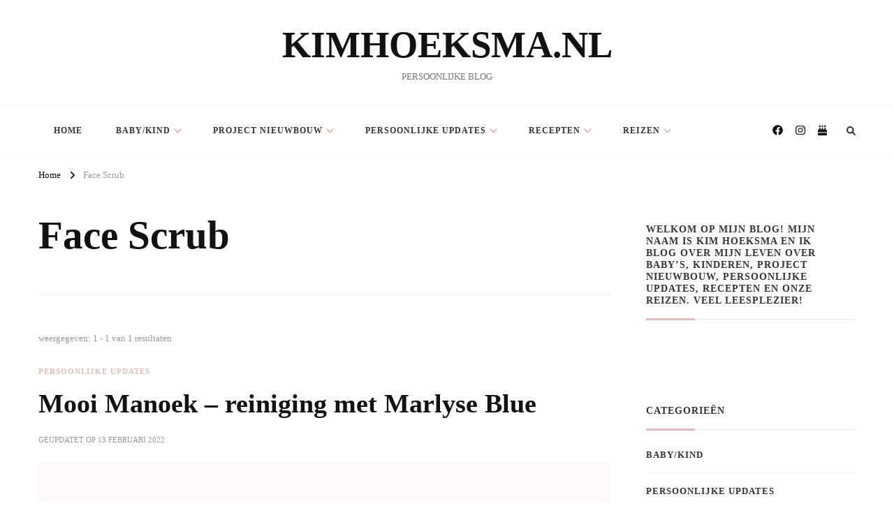

--- FILE ---
content_type: text/html; charset=UTF-8
request_url: https://kimhoeksma.nl/tag/face-scrub/
body_size: 53037
content:
    <!DOCTYPE html>
    <html lang="nl-NL">
    <head itemscope itemtype="http://schema.org/WebSite">
	    <meta charset="UTF-8">
    <meta name="viewport" content="width=device-width, initial-scale=1">
    <link rel="profile" href="http://gmpg.org/xfn/11">
    <title>Face Scrub &#8211; KIMHOEKSMA.NL</title>
<meta name='robots' content='max-image-preview:large' />
<link rel='dns-prefetch' href='//stats.wp.com' />
<link rel='dns-prefetch' href='//fonts.googleapis.com' />
<link rel="alternate" type="application/rss+xml" title="KIMHOEKSMA.NL &raquo; feed" href="https://kimhoeksma.nl/feed/" />
<link rel="alternate" type="application/rss+xml" title="KIMHOEKSMA.NL &raquo; reactiesfeed" href="https://kimhoeksma.nl/comments/feed/" />
<link rel="alternate" type="application/rss+xml" title="KIMHOEKSMA.NL &raquo; Face Scrub tagfeed" href="https://kimhoeksma.nl/tag/face-scrub/feed/" />
<script type="text/javascript">
/* <![CDATA[ */
window._wpemojiSettings = {"baseUrl":"https:\/\/s.w.org\/images\/core\/emoji\/15.0.3\/72x72\/","ext":".png","svgUrl":"https:\/\/s.w.org\/images\/core\/emoji\/15.0.3\/svg\/","svgExt":".svg","source":{"concatemoji":"https:\/\/kimhoeksma.nl\/wp-includes\/js\/wp-emoji-release.min.js?ver=6.5.2"}};
/*! This file is auto-generated */
!function(i,n){var o,s,e;function c(e){try{var t={supportTests:e,timestamp:(new Date).valueOf()};sessionStorage.setItem(o,JSON.stringify(t))}catch(e){}}function p(e,t,n){e.clearRect(0,0,e.canvas.width,e.canvas.height),e.fillText(t,0,0);var t=new Uint32Array(e.getImageData(0,0,e.canvas.width,e.canvas.height).data),r=(e.clearRect(0,0,e.canvas.width,e.canvas.height),e.fillText(n,0,0),new Uint32Array(e.getImageData(0,0,e.canvas.width,e.canvas.height).data));return t.every(function(e,t){return e===r[t]})}function u(e,t,n){switch(t){case"flag":return n(e,"\ud83c\udff3\ufe0f\u200d\u26a7\ufe0f","\ud83c\udff3\ufe0f\u200b\u26a7\ufe0f")?!1:!n(e,"\ud83c\uddfa\ud83c\uddf3","\ud83c\uddfa\u200b\ud83c\uddf3")&&!n(e,"\ud83c\udff4\udb40\udc67\udb40\udc62\udb40\udc65\udb40\udc6e\udb40\udc67\udb40\udc7f","\ud83c\udff4\u200b\udb40\udc67\u200b\udb40\udc62\u200b\udb40\udc65\u200b\udb40\udc6e\u200b\udb40\udc67\u200b\udb40\udc7f");case"emoji":return!n(e,"\ud83d\udc26\u200d\u2b1b","\ud83d\udc26\u200b\u2b1b")}return!1}function f(e,t,n){var r="undefined"!=typeof WorkerGlobalScope&&self instanceof WorkerGlobalScope?new OffscreenCanvas(300,150):i.createElement("canvas"),a=r.getContext("2d",{willReadFrequently:!0}),o=(a.textBaseline="top",a.font="600 32px Arial",{});return e.forEach(function(e){o[e]=t(a,e,n)}),o}function t(e){var t=i.createElement("script");t.src=e,t.defer=!0,i.head.appendChild(t)}"undefined"!=typeof Promise&&(o="wpEmojiSettingsSupports",s=["flag","emoji"],n.supports={everything:!0,everythingExceptFlag:!0},e=new Promise(function(e){i.addEventListener("DOMContentLoaded",e,{once:!0})}),new Promise(function(t){var n=function(){try{var e=JSON.parse(sessionStorage.getItem(o));if("object"==typeof e&&"number"==typeof e.timestamp&&(new Date).valueOf()<e.timestamp+604800&&"object"==typeof e.supportTests)return e.supportTests}catch(e){}return null}();if(!n){if("undefined"!=typeof Worker&&"undefined"!=typeof OffscreenCanvas&&"undefined"!=typeof URL&&URL.createObjectURL&&"undefined"!=typeof Blob)try{var e="postMessage("+f.toString()+"("+[JSON.stringify(s),u.toString(),p.toString()].join(",")+"));",r=new Blob([e],{type:"text/javascript"}),a=new Worker(URL.createObjectURL(r),{name:"wpTestEmojiSupports"});return void(a.onmessage=function(e){c(n=e.data),a.terminate(),t(n)})}catch(e){}c(n=f(s,u,p))}t(n)}).then(function(e){for(var t in e)n.supports[t]=e[t],n.supports.everything=n.supports.everything&&n.supports[t],"flag"!==t&&(n.supports.everythingExceptFlag=n.supports.everythingExceptFlag&&n.supports[t]);n.supports.everythingExceptFlag=n.supports.everythingExceptFlag&&!n.supports.flag,n.DOMReady=!1,n.readyCallback=function(){n.DOMReady=!0}}).then(function(){return e}).then(function(){var e;n.supports.everything||(n.readyCallback(),(e=n.source||{}).concatemoji?t(e.concatemoji):e.wpemoji&&e.twemoji&&(t(e.twemoji),t(e.wpemoji)))}))}((window,document),window._wpemojiSettings);
/* ]]> */
</script>
<link rel='stylesheet' id='sbi_styles-css' href='https://kimhoeksma.nl/wp-content/plugins/instagram-feed/css/sbi-styles.min.css?ver=6.10.0' type='text/css' media='all' />
<style id='wp-emoji-styles-inline-css' type='text/css'>

	img.wp-smiley, img.emoji {
		display: inline !important;
		border: none !important;
		box-shadow: none !important;
		height: 1em !important;
		width: 1em !important;
		margin: 0 0.07em !important;
		vertical-align: -0.1em !important;
		background: none !important;
		padding: 0 !important;
	}
</style>
<link rel='stylesheet' id='wp-block-library-css' href='https://kimhoeksma.nl/wp-includes/css/dist/block-library/style.min.css?ver=6.5.2' type='text/css' media='all' />
<style id='wp-block-library-theme-inline-css' type='text/css'>
.wp-block-audio figcaption{color:#555;font-size:13px;text-align:center}.is-dark-theme .wp-block-audio figcaption{color:#ffffffa6}.wp-block-audio{margin:0 0 1em}.wp-block-code{border:1px solid #ccc;border-radius:4px;font-family:Menlo,Consolas,monaco,monospace;padding:.8em 1em}.wp-block-embed figcaption{color:#555;font-size:13px;text-align:center}.is-dark-theme .wp-block-embed figcaption{color:#ffffffa6}.wp-block-embed{margin:0 0 1em}.blocks-gallery-caption{color:#555;font-size:13px;text-align:center}.is-dark-theme .blocks-gallery-caption{color:#ffffffa6}.wp-block-image figcaption{color:#555;font-size:13px;text-align:center}.is-dark-theme .wp-block-image figcaption{color:#ffffffa6}.wp-block-image{margin:0 0 1em}.wp-block-pullquote{border-bottom:4px solid;border-top:4px solid;color:currentColor;margin-bottom:1.75em}.wp-block-pullquote cite,.wp-block-pullquote footer,.wp-block-pullquote__citation{color:currentColor;font-size:.8125em;font-style:normal;text-transform:uppercase}.wp-block-quote{border-left:.25em solid;margin:0 0 1.75em;padding-left:1em}.wp-block-quote cite,.wp-block-quote footer{color:currentColor;font-size:.8125em;font-style:normal;position:relative}.wp-block-quote.has-text-align-right{border-left:none;border-right:.25em solid;padding-left:0;padding-right:1em}.wp-block-quote.has-text-align-center{border:none;padding-left:0}.wp-block-quote.is-large,.wp-block-quote.is-style-large,.wp-block-quote.is-style-plain{border:none}.wp-block-search .wp-block-search__label{font-weight:700}.wp-block-search__button{border:1px solid #ccc;padding:.375em .625em}:where(.wp-block-group.has-background){padding:1.25em 2.375em}.wp-block-separator.has-css-opacity{opacity:.4}.wp-block-separator{border:none;border-bottom:2px solid;margin-left:auto;margin-right:auto}.wp-block-separator.has-alpha-channel-opacity{opacity:1}.wp-block-separator:not(.is-style-wide):not(.is-style-dots){width:100px}.wp-block-separator.has-background:not(.is-style-dots){border-bottom:none;height:1px}.wp-block-separator.has-background:not(.is-style-wide):not(.is-style-dots){height:2px}.wp-block-table{margin:0 0 1em}.wp-block-table td,.wp-block-table th{word-break:normal}.wp-block-table figcaption{color:#555;font-size:13px;text-align:center}.is-dark-theme .wp-block-table figcaption{color:#ffffffa6}.wp-block-video figcaption{color:#555;font-size:13px;text-align:center}.is-dark-theme .wp-block-video figcaption{color:#ffffffa6}.wp-block-video{margin:0 0 1em}.wp-block-template-part.has-background{margin-bottom:0;margin-top:0;padding:1.25em 2.375em}
</style>
<link rel='stylesheet' id='mediaelement-css' href='https://kimhoeksma.nl/wp-includes/js/mediaelement/mediaelementplayer-legacy.min.css?ver=4.2.17' type='text/css' media='all' />
<link rel='stylesheet' id='wp-mediaelement-css' href='https://kimhoeksma.nl/wp-includes/js/mediaelement/wp-mediaelement.min.css?ver=6.5.2' type='text/css' media='all' />
<style id='jetpack-sharing-buttons-style-inline-css' type='text/css'>
.jetpack-sharing-buttons__services-list{display:flex;flex-direction:row;flex-wrap:wrap;gap:0;list-style-type:none;margin:5px;padding:0}.jetpack-sharing-buttons__services-list.has-small-icon-size{font-size:12px}.jetpack-sharing-buttons__services-list.has-normal-icon-size{font-size:16px}.jetpack-sharing-buttons__services-list.has-large-icon-size{font-size:24px}.jetpack-sharing-buttons__services-list.has-huge-icon-size{font-size:36px}@media print{.jetpack-sharing-buttons__services-list{display:none!important}}.editor-styles-wrapper .wp-block-jetpack-sharing-buttons{gap:0;padding-inline-start:0}ul.jetpack-sharing-buttons__services-list.has-background{padding:1.25em 2.375em}
</style>
<style id='classic-theme-styles-inline-css' type='text/css'>
/*! This file is auto-generated */
.wp-block-button__link{color:#fff;background-color:#32373c;border-radius:9999px;box-shadow:none;text-decoration:none;padding:calc(.667em + 2px) calc(1.333em + 2px);font-size:1.125em}.wp-block-file__button{background:#32373c;color:#fff;text-decoration:none}
</style>
<style id='global-styles-inline-css' type='text/css'>
body{--wp--preset--color--black: #000000;--wp--preset--color--cyan-bluish-gray: #abb8c3;--wp--preset--color--white: #ffffff;--wp--preset--color--pale-pink: #f78da7;--wp--preset--color--vivid-red: #cf2e2e;--wp--preset--color--luminous-vivid-orange: #ff6900;--wp--preset--color--luminous-vivid-amber: #fcb900;--wp--preset--color--light-green-cyan: #7bdcb5;--wp--preset--color--vivid-green-cyan: #00d084;--wp--preset--color--pale-cyan-blue: #8ed1fc;--wp--preset--color--vivid-cyan-blue: #0693e3;--wp--preset--color--vivid-purple: #9b51e0;--wp--preset--gradient--vivid-cyan-blue-to-vivid-purple: linear-gradient(135deg,rgba(6,147,227,1) 0%,rgb(155,81,224) 100%);--wp--preset--gradient--light-green-cyan-to-vivid-green-cyan: linear-gradient(135deg,rgb(122,220,180) 0%,rgb(0,208,130) 100%);--wp--preset--gradient--luminous-vivid-amber-to-luminous-vivid-orange: linear-gradient(135deg,rgba(252,185,0,1) 0%,rgba(255,105,0,1) 100%);--wp--preset--gradient--luminous-vivid-orange-to-vivid-red: linear-gradient(135deg,rgba(255,105,0,1) 0%,rgb(207,46,46) 100%);--wp--preset--gradient--very-light-gray-to-cyan-bluish-gray: linear-gradient(135deg,rgb(238,238,238) 0%,rgb(169,184,195) 100%);--wp--preset--gradient--cool-to-warm-spectrum: linear-gradient(135deg,rgb(74,234,220) 0%,rgb(151,120,209) 20%,rgb(207,42,186) 40%,rgb(238,44,130) 60%,rgb(251,105,98) 80%,rgb(254,248,76) 100%);--wp--preset--gradient--blush-light-purple: linear-gradient(135deg,rgb(255,206,236) 0%,rgb(152,150,240) 100%);--wp--preset--gradient--blush-bordeaux: linear-gradient(135deg,rgb(254,205,165) 0%,rgb(254,45,45) 50%,rgb(107,0,62) 100%);--wp--preset--gradient--luminous-dusk: linear-gradient(135deg,rgb(255,203,112) 0%,rgb(199,81,192) 50%,rgb(65,88,208) 100%);--wp--preset--gradient--pale-ocean: linear-gradient(135deg,rgb(255,245,203) 0%,rgb(182,227,212) 50%,rgb(51,167,181) 100%);--wp--preset--gradient--electric-grass: linear-gradient(135deg,rgb(202,248,128) 0%,rgb(113,206,126) 100%);--wp--preset--gradient--midnight: linear-gradient(135deg,rgb(2,3,129) 0%,rgb(40,116,252) 100%);--wp--preset--font-size--small: 13px;--wp--preset--font-size--medium: 20px;--wp--preset--font-size--large: 36px;--wp--preset--font-size--x-large: 42px;--wp--preset--spacing--20: 0.44rem;--wp--preset--spacing--30: 0.67rem;--wp--preset--spacing--40: 1rem;--wp--preset--spacing--50: 1.5rem;--wp--preset--spacing--60: 2.25rem;--wp--preset--spacing--70: 3.38rem;--wp--preset--spacing--80: 5.06rem;--wp--preset--shadow--natural: 6px 6px 9px rgba(0, 0, 0, 0.2);--wp--preset--shadow--deep: 12px 12px 50px rgba(0, 0, 0, 0.4);--wp--preset--shadow--sharp: 6px 6px 0px rgba(0, 0, 0, 0.2);--wp--preset--shadow--outlined: 6px 6px 0px -3px rgba(255, 255, 255, 1), 6px 6px rgba(0, 0, 0, 1);--wp--preset--shadow--crisp: 6px 6px 0px rgba(0, 0, 0, 1);}:where(.is-layout-flex){gap: 0.5em;}:where(.is-layout-grid){gap: 0.5em;}body .is-layout-flow > .alignleft{float: left;margin-inline-start: 0;margin-inline-end: 2em;}body .is-layout-flow > .alignright{float: right;margin-inline-start: 2em;margin-inline-end: 0;}body .is-layout-flow > .aligncenter{margin-left: auto !important;margin-right: auto !important;}body .is-layout-constrained > .alignleft{float: left;margin-inline-start: 0;margin-inline-end: 2em;}body .is-layout-constrained > .alignright{float: right;margin-inline-start: 2em;margin-inline-end: 0;}body .is-layout-constrained > .aligncenter{margin-left: auto !important;margin-right: auto !important;}body .is-layout-constrained > :where(:not(.alignleft):not(.alignright):not(.alignfull)){max-width: var(--wp--style--global--content-size);margin-left: auto !important;margin-right: auto !important;}body .is-layout-constrained > .alignwide{max-width: var(--wp--style--global--wide-size);}body .is-layout-flex{display: flex;}body .is-layout-flex{flex-wrap: wrap;align-items: center;}body .is-layout-flex > *{margin: 0;}body .is-layout-grid{display: grid;}body .is-layout-grid > *{margin: 0;}:where(.wp-block-columns.is-layout-flex){gap: 2em;}:where(.wp-block-columns.is-layout-grid){gap: 2em;}:where(.wp-block-post-template.is-layout-flex){gap: 1.25em;}:where(.wp-block-post-template.is-layout-grid){gap: 1.25em;}.has-black-color{color: var(--wp--preset--color--black) !important;}.has-cyan-bluish-gray-color{color: var(--wp--preset--color--cyan-bluish-gray) !important;}.has-white-color{color: var(--wp--preset--color--white) !important;}.has-pale-pink-color{color: var(--wp--preset--color--pale-pink) !important;}.has-vivid-red-color{color: var(--wp--preset--color--vivid-red) !important;}.has-luminous-vivid-orange-color{color: var(--wp--preset--color--luminous-vivid-orange) !important;}.has-luminous-vivid-amber-color{color: var(--wp--preset--color--luminous-vivid-amber) !important;}.has-light-green-cyan-color{color: var(--wp--preset--color--light-green-cyan) !important;}.has-vivid-green-cyan-color{color: var(--wp--preset--color--vivid-green-cyan) !important;}.has-pale-cyan-blue-color{color: var(--wp--preset--color--pale-cyan-blue) !important;}.has-vivid-cyan-blue-color{color: var(--wp--preset--color--vivid-cyan-blue) !important;}.has-vivid-purple-color{color: var(--wp--preset--color--vivid-purple) !important;}.has-black-background-color{background-color: var(--wp--preset--color--black) !important;}.has-cyan-bluish-gray-background-color{background-color: var(--wp--preset--color--cyan-bluish-gray) !important;}.has-white-background-color{background-color: var(--wp--preset--color--white) !important;}.has-pale-pink-background-color{background-color: var(--wp--preset--color--pale-pink) !important;}.has-vivid-red-background-color{background-color: var(--wp--preset--color--vivid-red) !important;}.has-luminous-vivid-orange-background-color{background-color: var(--wp--preset--color--luminous-vivid-orange) !important;}.has-luminous-vivid-amber-background-color{background-color: var(--wp--preset--color--luminous-vivid-amber) !important;}.has-light-green-cyan-background-color{background-color: var(--wp--preset--color--light-green-cyan) !important;}.has-vivid-green-cyan-background-color{background-color: var(--wp--preset--color--vivid-green-cyan) !important;}.has-pale-cyan-blue-background-color{background-color: var(--wp--preset--color--pale-cyan-blue) !important;}.has-vivid-cyan-blue-background-color{background-color: var(--wp--preset--color--vivid-cyan-blue) !important;}.has-vivid-purple-background-color{background-color: var(--wp--preset--color--vivid-purple) !important;}.has-black-border-color{border-color: var(--wp--preset--color--black) !important;}.has-cyan-bluish-gray-border-color{border-color: var(--wp--preset--color--cyan-bluish-gray) !important;}.has-white-border-color{border-color: var(--wp--preset--color--white) !important;}.has-pale-pink-border-color{border-color: var(--wp--preset--color--pale-pink) !important;}.has-vivid-red-border-color{border-color: var(--wp--preset--color--vivid-red) !important;}.has-luminous-vivid-orange-border-color{border-color: var(--wp--preset--color--luminous-vivid-orange) !important;}.has-luminous-vivid-amber-border-color{border-color: var(--wp--preset--color--luminous-vivid-amber) !important;}.has-light-green-cyan-border-color{border-color: var(--wp--preset--color--light-green-cyan) !important;}.has-vivid-green-cyan-border-color{border-color: var(--wp--preset--color--vivid-green-cyan) !important;}.has-pale-cyan-blue-border-color{border-color: var(--wp--preset--color--pale-cyan-blue) !important;}.has-vivid-cyan-blue-border-color{border-color: var(--wp--preset--color--vivid-cyan-blue) !important;}.has-vivid-purple-border-color{border-color: var(--wp--preset--color--vivid-purple) !important;}.has-vivid-cyan-blue-to-vivid-purple-gradient-background{background: var(--wp--preset--gradient--vivid-cyan-blue-to-vivid-purple) !important;}.has-light-green-cyan-to-vivid-green-cyan-gradient-background{background: var(--wp--preset--gradient--light-green-cyan-to-vivid-green-cyan) !important;}.has-luminous-vivid-amber-to-luminous-vivid-orange-gradient-background{background: var(--wp--preset--gradient--luminous-vivid-amber-to-luminous-vivid-orange) !important;}.has-luminous-vivid-orange-to-vivid-red-gradient-background{background: var(--wp--preset--gradient--luminous-vivid-orange-to-vivid-red) !important;}.has-very-light-gray-to-cyan-bluish-gray-gradient-background{background: var(--wp--preset--gradient--very-light-gray-to-cyan-bluish-gray) !important;}.has-cool-to-warm-spectrum-gradient-background{background: var(--wp--preset--gradient--cool-to-warm-spectrum) !important;}.has-blush-light-purple-gradient-background{background: var(--wp--preset--gradient--blush-light-purple) !important;}.has-blush-bordeaux-gradient-background{background: var(--wp--preset--gradient--blush-bordeaux) !important;}.has-luminous-dusk-gradient-background{background: var(--wp--preset--gradient--luminous-dusk) !important;}.has-pale-ocean-gradient-background{background: var(--wp--preset--gradient--pale-ocean) !important;}.has-electric-grass-gradient-background{background: var(--wp--preset--gradient--electric-grass) !important;}.has-midnight-gradient-background{background: var(--wp--preset--gradient--midnight) !important;}.has-small-font-size{font-size: var(--wp--preset--font-size--small) !important;}.has-medium-font-size{font-size: var(--wp--preset--font-size--medium) !important;}.has-large-font-size{font-size: var(--wp--preset--font-size--large) !important;}.has-x-large-font-size{font-size: var(--wp--preset--font-size--x-large) !important;}
.wp-block-navigation a:where(:not(.wp-element-button)){color: inherit;}
:where(.wp-block-post-template.is-layout-flex){gap: 1.25em;}:where(.wp-block-post-template.is-layout-grid){gap: 1.25em;}
:where(.wp-block-columns.is-layout-flex){gap: 2em;}:where(.wp-block-columns.is-layout-grid){gap: 2em;}
.wp-block-pullquote{font-size: 1.5em;line-height: 1.6;}
</style>
<link rel='stylesheet' id='owl-carousel-css' href='https://kimhoeksma.nl/wp-content/themes/chic-lite/css/owl.carousel.min.css?ver=2.3.4' type='text/css' media='all' />
<link rel='stylesheet' id='animate-css' href='https://kimhoeksma.nl/wp-content/themes/chic-lite/css/animate.min.css?ver=3.5.2' type='text/css' media='all' />
<link rel='stylesheet' id='perfect-scrollbar-css' href='https://kimhoeksma.nl/wp-content/themes/chic-lite/css/perfect-scrollbar.min.css?ver=1.3.0' type='text/css' media='all' />
<link rel='stylesheet' id='chic-lite-google-fonts-css' href='https://fonts.googleapis.com/css?family' type='text/css' media='all' />
<link rel='stylesheet' id='chic-lite-css' href='https://kimhoeksma.nl/wp-content/themes/chic-lite/style.css?ver=1.1.8' type='text/css' media='all' />
<link rel='stylesheet' id='chic-lite-gutenberg-css' href='https://kimhoeksma.nl/wp-content/themes/chic-lite/css/gutenberg.min.css?ver=1.1.8' type='text/css' media='all' />
<script type="text/javascript" src="https://kimhoeksma.nl/wp-includes/js/jquery/jquery.min.js?ver=3.7.1" id="jquery-core-js"></script>
<script type="text/javascript" src="https://kimhoeksma.nl/wp-includes/js/jquery/jquery-migrate.min.js?ver=3.4.1" id="jquery-migrate-js"></script>
<link rel="https://api.w.org/" href="https://kimhoeksma.nl/wp-json/" /><link rel="alternate" type="application/json" href="https://kimhoeksma.nl/wp-json/wp/v2/tags/218" /><link rel="EditURI" type="application/rsd+xml" title="RSD" href="https://kimhoeksma.nl/xmlrpc.php?rsd" />
<meta name="generator" content="WordPress 6.5.2" />
	<style>img#wpstats{display:none}</style>
		<style type='text/css' media='all'>     
    .content-newsletter .blossomthemes-email-newsletter-wrapper.bg-img:after,
    .widget_blossomthemes_email_newsletter_widget .blossomthemes-email-newsletter-wrapper:after{
        background: rgba(225, 189, 189, 0.8);    }
    
    /*Typography*/

    body,
    button,
    input,
    select,
    optgroup,
    textarea{
        font-family : &quot;Palatino Linotype&quot;, &quot;Book Antiqua&quot;, Palatino, serif;
        font-size   : 17px;        
    }

    :root {
	    --primary-font: &quot;Palatino Linotype&quot;, &quot;Book Antiqua&quot;, Palatino, serif;
	    --secondary-font: &quot;Palatino Linotype&quot;, &quot;Book Antiqua&quot;, Palatino, serif;
	    --primary-color: #e1bdbd;
	    --primary-color-rgb: 225, 189, 189;
	}
    
    .site-branding .site-title-wrap .site-title{
        font-size   : 53px;
        font-family : &quot;Palatino Linotype&quot;, &quot;Book Antiqua&quot;, Palatino, serif;
        font-weight : 700;
        font-style  : normal;
    }
    
    .custom-logo-link img{
	    width: 70px;
	    max-width: 100%;
	}

    .comment-body .reply .comment-reply-link:hover:before {
		background-image: url('data:image/svg+xml; utf-8, <svg xmlns="http://www.w3.org/2000/svg" width="18" height="15" viewBox="0 0 18 15"><path d="M934,147.2a11.941,11.941,0,0,1,7.5,3.7,16.063,16.063,0,0,1,3.5,7.3c-2.4-3.4-6.1-5.1-11-5.1v4.1l-7-7,7-7Z" transform="translate(-927 -143.2)" fill="%23e1bdbd"/></svg>');
	}

	.site-header.style-five .header-mid .search-form .search-submit:hover {
		background-image: url('data:image/svg+xml; utf-8, <svg xmlns="http://www.w3.org/2000/svg" viewBox="0 0 512 512"><path fill="%23e1bdbd" d="M508.5 468.9L387.1 347.5c-2.3-2.3-5.3-3.5-8.5-3.5h-13.2c31.5-36.5 50.6-84 50.6-136C416 93.1 322.9 0 208 0S0 93.1 0 208s93.1 208 208 208c52 0 99.5-19.1 136-50.6v13.2c0 3.2 1.3 6.2 3.5 8.5l121.4 121.4c4.7 4.7 12.3 4.7 17 0l22.6-22.6c4.7-4.7 4.7-12.3 0-17zM208 368c-88.4 0-160-71.6-160-160S119.6 48 208 48s160 71.6 160 160-71.6 160-160 160z"></path></svg>');
	}

	.site-header.style-seven .header-bottom .search-form .search-submit:hover {
		background-image: url('data:image/svg+xml; utf-8, <svg xmlns="http://www.w3.org/2000/svg" viewBox="0 0 512 512"><path fill="%23e1bdbd" d="M508.5 468.9L387.1 347.5c-2.3-2.3-5.3-3.5-8.5-3.5h-13.2c31.5-36.5 50.6-84 50.6-136C416 93.1 322.9 0 208 0S0 93.1 0 208s93.1 208 208 208c52 0 99.5-19.1 136-50.6v13.2c0 3.2 1.3 6.2 3.5 8.5l121.4 121.4c4.7 4.7 12.3 4.7 17 0l22.6-22.6c4.7-4.7 4.7-12.3 0-17zM208 368c-88.4 0-160-71.6-160-160S119.6 48 208 48s160 71.6 160 160-71.6 160-160 160z"></path></svg>');
	}

	.site-header.style-fourteen .search-form .search-submit:hover {
		background-image: url('data:image/svg+xml; utf-8, <svg xmlns="http://www.w3.org/2000/svg" viewBox="0 0 512 512"><path fill="%23e1bdbd" d="M508.5 468.9L387.1 347.5c-2.3-2.3-5.3-3.5-8.5-3.5h-13.2c31.5-36.5 50.6-84 50.6-136C416 93.1 322.9 0 208 0S0 93.1 0 208s93.1 208 208 208c52 0 99.5-19.1 136-50.6v13.2c0 3.2 1.3 6.2 3.5 8.5l121.4 121.4c4.7 4.7 12.3 4.7 17 0l22.6-22.6c4.7-4.7 4.7-12.3 0-17zM208 368c-88.4 0-160-71.6-160-160S119.6 48 208 48s160 71.6 160 160-71.6 160-160 160z"></path></svg>');
	}

	.search-results .content-area > .page-header .search-submit:hover {
		background-image: url('data:image/svg+xml; utf-8, <svg xmlns="http://www.w3.org/2000/svg" viewBox="0 0 512 512"><path fill="%23e1bdbd" d="M508.5 468.9L387.1 347.5c-2.3-2.3-5.3-3.5-8.5-3.5h-13.2c31.5-36.5 50.6-84 50.6-136C416 93.1 322.9 0 208 0S0 93.1 0 208s93.1 208 208 208c52 0 99.5-19.1 136-50.6v13.2c0 3.2 1.3 6.2 3.5 8.5l121.4 121.4c4.7 4.7 12.3 4.7 17 0l22.6-22.6c4.7-4.7 4.7-12.3 0-17zM208 368c-88.4 0-160-71.6-160-160S119.6 48 208 48s160 71.6 160 160-71.6 160-160 160z"></path></svg>');
	}
    .main-navigation ul li.menu-item-has-children > a::after {
        background-image: url('data:image/svg+xml; utf-8, <svg xmlns="http://www.w3.org/2000/svg" viewBox="0 0 448 512"> <path fill="%23e1bdbd" d="M207.029 381.476L12.686 187.132c-9.373-9.373-9.373-24.569 0-33.941l22.667-22.667c9.357-9.357 24.522-9.375 33.901-.04L224 284.505l154.745-154.021c9.379-9.335 24.544-9.317 33.901.04l22.667 22.667c9.373 9.373 9.373 24.569 0 33.941L240.971 381.476c-9.373 9.372-24.569 9.372-33.942 0z"></path></svg>');
    }


    </style></head>

<body class="archive tag tag-face-scrub tag-218 wp-embed-responsive hfeed post-layout-one chic-lite-has-blocks rightsidebar" itemscope itemtype="http://schema.org/WebPage">

    <div id="page" class="site">
        <a class="skip-link" href="#content">Ga naar inhoud</a>
        <header id="masthead" class="site-header style-two" itemscope itemtype="http://schema.org/WPHeader">
        <div class="header-mid">
            <div class="container">
                        <div class="site-branding" itemscope itemtype="http://schema.org/Organization">  
            <div class="site-logo">
                            </div>

            <div class="site-title-wrap">                    <p class="site-title" itemprop="name"><a href="https://kimhoeksma.nl/" rel="home" itemprop="url">KIMHOEKSMA.NL</a></p>
                                    <p class="site-description" itemprop="description">PERSOONLIJKE BLOG</p>
                </div>        </div>    
                </div>
        </div><!-- .header-mid -->
        <div class="header-bottom">
            <div class="container">         
                                	<nav id="site-navigation" class="main-navigation" itemscope itemtype="http://schema.org/SiteNavigationElement">
                    <button class="toggle-btn" data-toggle-target=".main-menu-modal" data-toggle-body-class="showing-main-menu-modal" aria-expanded="false" data-set-focus=".close-main-nav-toggle">
                <span class="toggle-bar"></span>
                <span class="toggle-bar"></span>
                <span class="toggle-bar"></span>
            </button>
            <div class="primary-menu-list main-menu-modal cover-modal" data-modal-target-string=".main-menu-modal">
                <button class="close close-main-nav-toggle" data-toggle-target=".main-menu-modal" data-toggle-body-class="showing-main-menu-modal" aria-expanded="false" data-set-focus=".main-menu-modal"></button>
                <div class="mobile-menu" aria-label="Mobiel">
        <div class="menu-hoofdmenu-container"><ul id="primary-menu" class="nav-menu main-menu-modal"><li id="menu-item-6241" class="menu-item menu-item-type-custom menu-item-object-custom menu-item-home menu-item-6241"><a href="http://kimhoeksma.nl">Home</a></li>
<li id="menu-item-6443" class="menu-item menu-item-type-taxonomy menu-item-object-category menu-item-has-children menu-item-6443"><a href="https://kimhoeksma.nl/category/baby-kind/">Baby/Kind</a>
<ul class="sub-menu">
	<li id="menu-item-6650" class="menu-item menu-item-type-post_type menu-item-object-post menu-item-6650"><a href="https://kimhoeksma.nl/baby-kind/welkom-lieve-koen/">Welkom lieve Koen</a></li>
	<li id="menu-item-6450" class="menu-item menu-item-type-post_type menu-item-object-post menu-item-6450"><a href="https://kimhoeksma.nl/baby-kind/tijs-een-half-jaar/">Tijs een half jaar</a></li>
	<li id="menu-item-6453" class="menu-item menu-item-type-post_type menu-item-object-post menu-item-6453"><a href="https://kimhoeksma.nl/baby-kind/einde-verlof/">Einde verlof</a></li>
	<li id="menu-item-6461" class="menu-item menu-item-type-post_type menu-item-object-post menu-item-6461"><a href="https://kimhoeksma.nl/baby-kind/de-babykamer/">De babykamer</a></li>
	<li id="menu-item-6467" class="menu-item menu-item-type-post_type menu-item-object-post menu-item-6467"><a href="https://kimhoeksma.nl/baby-kind/het-leven-met-een-baby/">Het leven met een baby</a></li>
	<li id="menu-item-6470" class="menu-item menu-item-type-post_type menu-item-object-post menu-item-6470"><a href="https://kimhoeksma.nl/baby-kind/welkom-lieve-tijs/">Welkom lieve Tijs</a></li>
	<li id="menu-item-6471" class="menu-item menu-item-type-post_type menu-item-object-post menu-item-6471"><a href="https://kimhoeksma.nl/baby-kind/met-verlof-en-nu/">Met verlof&#8230; en nu?</a></li>
</ul>
</li>
<li id="menu-item-6444" class="menu-item menu-item-type-taxonomy menu-item-object-category menu-item-has-children menu-item-6444"><a href="https://kimhoeksma.nl/category/project-nieuwbouw/">Project Nieuwbouw</a>
<ul class="sub-menu">
	<li id="menu-item-6551" class="menu-item menu-item-type-post_type menu-item-object-post menu-item-6551"><a href="https://kimhoeksma.nl/project-nieuwbouw/project-nieuwbouw-deel-1/">Project Nieuwbouw #1 &#8211; We hebben een nieuw huis gekocht!</a></li>
</ul>
</li>
<li id="menu-item-6440" class="menu-item menu-item-type-taxonomy menu-item-object-category menu-item-has-children menu-item-6440"><a href="https://kimhoeksma.nl/category/persoonlijke-updates/">Persoonlijke Updates</a>
<ul class="sub-menu">
	<li id="menu-item-6648" class="menu-item menu-item-type-post_type menu-item-object-post menu-item-6648"><a href="https://kimhoeksma.nl/persoonlijke-updates/dingen-om-naar-uit-te-kijken/">Dingen om naar uit te kijken</a></li>
	<li id="menu-item-6649" class="menu-item menu-item-type-post_type menu-item-object-post menu-item-6649"><a href="https://kimhoeksma.nl/persoonlijke-updates/de-maand-van-kim-maart-22/">De maand van Kim &#8211; Maart ‘22</a></li>
	<li id="menu-item-6651" class="menu-item menu-item-type-post_type menu-item-object-post menu-item-6651"><a href="https://kimhoeksma.nl/persoonlijke-updates/de-maand-van-kim-februari-22/">De maand van Kim &#8211; Februari &#8217;22</a></li>
	<li id="menu-item-6552" class="menu-item menu-item-type-post_type menu-item-object-post menu-item-6552"><a href="https://kimhoeksma.nl/persoonlijke-updates/twee-jaar-verder/">Twee jaar verder</a></li>
	<li id="menu-item-6446" class="menu-item menu-item-type-post_type menu-item-object-post menu-item-6446"><a href="https://kimhoeksma.nl/persoonlijke-updates/nieuwe-dingen-hoogtepunten-april/">Nieuwe dingen &#8211; Hoogtepunten april</a></li>
	<li id="menu-item-6448" class="menu-item menu-item-type-post_type menu-item-object-post menu-item-6448"><a href="https://kimhoeksma.nl/persoonlijke-updates/corona-wandelen-en-veel-bakken-hoogtepunten-maart/">Corona, wandelen en veel bakken &#8211; Hoogtepunten maart</a></li>
	<li id="menu-item-6452" class="menu-item menu-item-type-post_type menu-item-object-post menu-item-6452"><a href="https://kimhoeksma.nl/persoonlijke-updates/nog-meer-verjaardagen-gezichtsbehandeling-en-dagje-sauna-hoogtepunten-februari/">Nog meer verjaardagen, gezichtsbehandeling en dagje sauna &#8211; Hoogtepunten februari</a></li>
	<li id="menu-item-6454" class="menu-item menu-item-type-post_type menu-item-object-post menu-item-6454"><a href="https://kimhoeksma.nl/persoonlijke-updates/surpriseparty-martijn/">Surpriseparty Martijn</a></li>
	<li id="menu-item-6456" class="menu-item menu-item-type-post_type menu-item-object-post menu-item-6456"><a href="https://kimhoeksma.nl/persoonlijke-updates/surpriseparty-toneel-en-verjaardagen-hoogtepunten-januari/">Surpriseparty, toneel en verjaardagen &#8211; Hoogtepunten Januari</a></li>
	<li id="menu-item-6457" class="menu-item menu-item-type-post_type menu-item-object-post menu-item-6457"><a href="https://kimhoeksma.nl/persoonlijke-updates/plannen-voor-2020/">Plannen voor 2020</a></li>
	<li id="menu-item-6459" class="menu-item menu-item-type-post_type menu-item-object-post menu-item-6459"><a href="https://kimhoeksma.nl/persoonlijke-updates/terugblik-2019/">Terugblik 2019</a></li>
	<li id="menu-item-6463" class="menu-item menu-item-type-post_type menu-item-object-post menu-item-6463"><a href="https://kimhoeksma.nl/persoonlijke-updates/hoogtepunten-november-2/">Hoogtepunten november</a></li>
	<li id="menu-item-6466" class="menu-item menu-item-type-post_type menu-item-object-post menu-item-6466"><a href="https://kimhoeksma.nl/persoonlijke-updates/mijn-favoriete-gezelschapsspelletjes/">Mijn favoriete gezelschapsspelletjes</a></li>
</ul>
</li>
<li id="menu-item-6441" class="menu-item menu-item-type-taxonomy menu-item-object-category menu-item-has-children menu-item-6441"><a href="https://kimhoeksma.nl/category/recepten/">Recepten</a>
<ul class="sub-menu">
	<li id="menu-item-6647" class="menu-item menu-item-type-post_type menu-item-object-post menu-item-6647"><a href="https://kimhoeksma.nl/recepten/recept-chocolate-chip-cookies/">Chocolate chip cookies</a></li>
	<li id="menu-item-6447" class="menu-item menu-item-type-post_type menu-item-object-post menu-item-6447"><a href="https://kimhoeksma.nl/recepten/recept-maaltijdsalade-met-bulgur-en-kippendijen/">Recept: Maaltijdsalade met Bulgur en Kippendijen</a></li>
	<li id="menu-item-6451" class="menu-item menu-item-type-post_type menu-item-object-post menu-item-6451"><a href="https://kimhoeksma.nl/recepten/recept-wraptaart/">Recept &#8211; Wraptaart</a></li>
	<li id="menu-item-6458" class="menu-item menu-item-type-post_type menu-item-object-post menu-item-6458"><a href="https://kimhoeksma.nl/recepten/recept-zelf-makkelijk-ijs-maken/">Recept: Zelf makkelijk ijs maken</a></li>
	<li id="menu-item-6460" class="menu-item menu-item-type-post_type menu-item-object-post menu-item-6460"><a href="https://kimhoeksma.nl/recepten/kerstmenu/">Kerstmenu</a></li>
	<li id="menu-item-6464" class="menu-item menu-item-type-post_type menu-item-object-post menu-item-6464"><a href="https://kimhoeksma.nl/persoonlijke-updates/24-vragen-over-eten/">24 vragen over eten</a></li>
	<li id="menu-item-6468" class="menu-item menu-item-type-post_type menu-item-object-post menu-item-6468"><a href="https://kimhoeksma.nl/recepten/recept-karamelcake/">Recept karamelcake</a></li>
	<li id="menu-item-6469" class="menu-item menu-item-type-post_type menu-item-object-post menu-item-6469"><a href="https://kimhoeksma.nl/recepten/halloween-oreo-cakepop-mummies/">Halloween &#8211; Oreo-cakepop- mummies</a></li>
</ul>
</li>
<li id="menu-item-6442" class="menu-item menu-item-type-taxonomy menu-item-object-category menu-item-has-children menu-item-6442"><a href="https://kimhoeksma.nl/category/reizen/">Reizen</a>
<ul class="sub-menu">
	<li id="menu-item-6652" class="menu-item menu-item-type-post_type menu-item-object-post menu-item-6652"><a href="https://kimhoeksma.nl/reizen/op-reis-in-nederland/">Op reis in Nederland</a></li>
	<li id="menu-item-6445" class="menu-item menu-item-type-post_type menu-item-object-post menu-item-6445"><a href="https://kimhoeksma.nl/reizen/de-kleine-globetrotter/">De kleine globetrotter</a></li>
	<li id="menu-item-6449" class="menu-item menu-item-type-post_type menu-item-object-post menu-item-6449"><a href="https://kimhoeksma.nl/reizen/de-10-mooiste-plekken-op-ijsland/">De 10 mooiste plekken op IJsland</a></li>
	<li id="menu-item-6455" class="menu-item menu-item-type-post_type menu-item-object-post menu-item-6455"><a href="https://kimhoeksma.nl/reizen/de-leukste-citytrips-deel-2/">De leukste citytrips deel 2</a></li>
	<li id="menu-item-6462" class="menu-item menu-item-type-post_type menu-item-object-post menu-item-6462"><a href="https://kimhoeksma.nl/reizen/de-leukste-citytrips-deel-1/">De leukste citytrips deel 1</a></li>
	<li id="menu-item-6465" class="menu-item menu-item-type-post_type menu-item-object-post menu-item-6465"><a href="https://kimhoeksma.nl/reizen/roadtrip-ijsland-de-blue-lagoon-reykjavik-en-vidgelmir-cave-dag-13-14-15-16/">Roadtrip IJsland &#8211; De Blue lagoon, Reykjavik en Vidgelmir Cave &#8211; Dag 13, 14, 15 &#038; 16</a></li>
</ul>
</li>
</ul></div>                </div>
            </div>
        	</nav><!-- #site-navigation -->
                    <div class="right">
                    <div class="header-social">
                            <ul class="social-networks">
    	            <li>
                <a href="https://facebook.com/kimhoeksma.nl" target="_blank" rel="nofollow noopener">
                    <i class="fab fa-facebook"></i>
                </a>
            </li>    	   
                        <li>
                <a href="https://instagram.com/kimhoeksma.nl" target="_blank" rel="nofollow noopener">
                    <i class="fab fa-instagram"></i>
                </a>
            </li>    	   
                        <li>
                <a href="https://bakkenmetkim.nl" target="_blank" rel="nofollow noopener">
                    <i class="fas fa-birthday-cake"></i>
                </a>
            </li>    	   
            	</ul>
                        </div><!-- .header-social -->
                            <div class="header-search">
            <button class="search-toggle" data-toggle-target=".search-modal" data-toggle-body-class="showing-search-modal" data-set-focus=".search-modal .search-field" aria-expanded="false">
                <i class="fas fa-search"></i>
            </button>
            <div id="formModal" class="modal modal-content search-modal cover-modal" data-modal-target-string=".search-modal">
                <form role="search" method="get" class="search-form" action="https://kimhoeksma.nl/">
                    <label>
                        <span class="screen-reader-text">Op zoek naar iets?
                        </span>
                        <input type="search" class="search-field" placeholder="Type &amp; hit enter&hellip;" value="" name="s" />
                    </label>                
                    <input type="submit" id="submit-field" class="search-submit" value="Zoeken" />
                </form>                <button type="button" class="close" data-toggle-target=".search-modal" data-toggle-body-class="showing-search-modal" aria-expanded="false" data-set-focus=".search-modal"></button>
            </div>
        </div><!-- .header-search -->
                    </div><!-- .right -->
            </div>
        </div><!-- .header-bottom -->
    </header>
            <div class="top-bar">
    		<div class="container">
            <div class="breadcrumb-wrapper">
                <div id="crumbs" itemscope itemtype="http://schema.org/BreadcrumbList"> 
                    <span itemprop="itemListElement" itemscope itemtype="http://schema.org/ListItem">
                        <a itemprop="item" href="https://kimhoeksma.nl"><span itemprop="name">Home</span></a>
                        <meta itemprop="position" content="1" />
                        <span class="separator"><i class="fa fa-angle-right"></i></span>
                    </span><span class="current" itemprop="itemListElement" itemscope itemtype="http://schema.org/ListItem"><a itemprop="item" href="https://kimhoeksma.nl/tag/face-scrub/"><span itemprop="name">Face Scrub</span></a><meta itemprop="position" content="2" /></span></div></div><!-- .breadcrumb-wrapper -->    		</div>
    	</div>   
        <div id="content" class="site-content">    <div class="container">
        <div id="primary" class="content-area">
	
	        <header class="page-header">
            <div class="container">
                <h1 class="page-title">Face Scrub</h1>            </div>
        </header>
        <span class="post-count"> weergegeven: 1 - 1 van 1 resultaten </span>     
  
	<main id="main" class="site-main">

	
<article id="post-4698" class="post-4698 post type-post status-publish format-standard hentry category-persoonlijke-updates tag-cleanser tag-day-cream-supreme-spa-25 tag-drouwen tag-face-scrub tag-gezichtsreiniging tag-marlyse-blue tag-mooi-manoek tag-samenwerking tag-schoonheidssalon tag-serum tag-toner large-post" itemscope itemtype="https://schema.org/Blog">
    
	    <header class="entry-header">
        <span class="category"><a href="https://kimhoeksma.nl/category/persoonlijke-updates/" rel="category tag">Persoonlijke Updates</a></span><h2 class="entry-title"><a href="https://kimhoeksma.nl/persoonlijke-updates/mooi-manoek-reiniging-met-marlyse-blue/" rel="bookmark">Mooi Manoek &#8211; reiniging met Marlyse Blue</a></h2><div class="entry-meta"><span class="posted-on">Geüpdatet op  <a href="https://kimhoeksma.nl/persoonlijke-updates/mooi-manoek-reiniging-met-marlyse-blue/" rel="bookmark"><time class="entry-date published updated" datetime="2022-02-13T10:12:02+00:00" itemprop="dateModified">13 februari 2022</time><time class="updated" datetime="2019-07-22T16:31:40+00:00" itemprop="datePublished">22 juli 2019</time></a></span></div>    </header>         
    <figure class="post-thumbnail"><a href="https://kimhoeksma.nl/persoonlijke-updates/mooi-manoek-reiniging-met-marlyse-blue/" class="post-thumbnail">        <div class="svg-holder">
             <svg class="fallback-svg" viewBox="0 0 900 500" preserveAspectRatio="none">
                    <rect width="900" height="500" style="fill:rgba(var(--primary-color-rgb), 0.10);"></rect>
            </svg>
        </div>
        </a></figure><div class="entry-content" itemprop="text"><p>Manoek van Mooi Manoek werkt al een tijdje met de gezichtsproducten van Marlyse Blue in haar salon. In bovenstaande video legt zij uit wat de &hellip; </p>
</div><div class="entry-footer"><div class="button-wrap"><a href="https://kimhoeksma.nl/persoonlijke-updates/mooi-manoek-reiniging-met-marlyse-blue/" class="btn-readmore">Lees verder<i class="fas fa-long-arrow-alt-right"></i></a></div></div></article><!-- #post-4698 -->

	</main><!-- #main -->
    
        
</div><!-- #primary -->


<aside id="secondary" class="widget-area" role="complementary" itemscope itemtype="http://schema.org/WPSideBar">
	<section id="media_image-3" class="widget widget_media_image"><h2 class="widget-title" itemprop="name">Welkom op mijn blog! Mijn naam is Kim Hoeksma en ik blog over mijn leven over baby&#8217;s, kinderen, project nieuwbouw, persoonlijke updates, recepten en onze reizen. Veel leesplezier!</h2><img class="image " src="http://kimhoeksma.nl/wp-content/uploads/2022/02/IMG_7406-206x300.jpg" alt="" width="1758" height="2560" decoding="async" loading="lazy" /></section><section id="categories-3" class="widget widget_categories"><h2 class="widget-title" itemprop="name">Categorieën</h2>
			<ul>
					<li class="cat-item cat-item-873"><a href="https://kimhoeksma.nl/category/baby-kind/">Baby/Kind</a>
</li>
	<li class="cat-item cat-item-875"><a href="https://kimhoeksma.nl/category/persoonlijke-updates/">Persoonlijke Updates</a>
</li>
	<li class="cat-item cat-item-874"><a href="https://kimhoeksma.nl/category/project-nieuwbouw/">Project Nieuwbouw</a>
</li>
	<li class="cat-item cat-item-876"><a href="https://kimhoeksma.nl/category/recepten/">Recepten</a>
</li>
	<li class="cat-item cat-item-877"><a href="https://kimhoeksma.nl/category/reizen/">Reizen</a>
</li>
			</ul>

			</section><section id="block-8" class="widget widget_block">
<ul class="wp-block-social-links is-layout-flex wp-block-social-links-is-layout-flex"><li class="wp-social-link wp-social-link-facebook  wp-block-social-link"><a href="https://www.facebook.com/kimhoeksma.nl" class="wp-block-social-link-anchor"><svg width="24" height="24" viewBox="0 0 24 24" version="1.1" xmlns="http://www.w3.org/2000/svg" aria-hidden="true" focusable="false"><path d="M12 2C6.5 2 2 6.5 2 12c0 5 3.7 9.1 8.4 9.9v-7H7.9V12h2.5V9.8c0-2.5 1.5-3.9 3.8-3.9 1.1 0 2.2.2 2.2.2v2.5h-1.3c-1.2 0-1.6.8-1.6 1.6V12h2.8l-.4 2.9h-2.3v7C18.3 21.1 22 17 22 12c0-5.5-4.5-10-10-10z"></path></svg><span class="wp-block-social-link-label screen-reader-text">Facebook</span></a></li></ul>
</section><section id="archives-3" class="widget widget_archive"><h2 class="widget-title" itemprop="name">Archief</h2>		<label class="screen-reader-text" for="archives-dropdown-3">Archief</label>
		<select id="archives-dropdown-3" name="archive-dropdown">
			
			<option value="">Maand selecteren</option>
				<option value='https://kimhoeksma.nl/2024/04/'> april 2024 </option>
	<option value='https://kimhoeksma.nl/2024/03/'> maart 2024 </option>
	<option value='https://kimhoeksma.nl/2022/05/'> mei 2022 </option>
	<option value='https://kimhoeksma.nl/2022/04/'> april 2022 </option>
	<option value='https://kimhoeksma.nl/2022/03/'> maart 2022 </option>
	<option value='https://kimhoeksma.nl/2022/02/'> februari 2022 </option>
	<option value='https://kimhoeksma.nl/2020/05/'> mei 2020 </option>
	<option value='https://kimhoeksma.nl/2020/04/'> april 2020 </option>
	<option value='https://kimhoeksma.nl/2020/03/'> maart 2020 </option>
	<option value='https://kimhoeksma.nl/2020/02/'> februari 2020 </option>
	<option value='https://kimhoeksma.nl/2020/01/'> januari 2020 </option>
	<option value='https://kimhoeksma.nl/2019/12/'> december 2019 </option>
	<option value='https://kimhoeksma.nl/2019/11/'> november 2019 </option>
	<option value='https://kimhoeksma.nl/2019/10/'> oktober 2019 </option>
	<option value='https://kimhoeksma.nl/2019/09/'> september 2019 </option>
	<option value='https://kimhoeksma.nl/2019/08/'> augustus 2019 </option>
	<option value='https://kimhoeksma.nl/2019/07/'> juli 2019 </option>
	<option value='https://kimhoeksma.nl/2019/06/'> juni 2019 </option>
	<option value='https://kimhoeksma.nl/2019/05/'> mei 2019 </option>
	<option value='https://kimhoeksma.nl/2018/12/'> december 2018 </option>
	<option value='https://kimhoeksma.nl/2018/11/'> november 2018 </option>
	<option value='https://kimhoeksma.nl/2018/10/'> oktober 2018 </option>
	<option value='https://kimhoeksma.nl/2018/09/'> september 2018 </option>
	<option value='https://kimhoeksma.nl/2018/08/'> augustus 2018 </option>
	<option value='https://kimhoeksma.nl/2018/07/'> juli 2018 </option>
	<option value='https://kimhoeksma.nl/2018/06/'> juni 2018 </option>
	<option value='https://kimhoeksma.nl/2018/04/'> april 2018 </option>
	<option value='https://kimhoeksma.nl/2018/03/'> maart 2018 </option>
	<option value='https://kimhoeksma.nl/2017/12/'> december 2017 </option>
	<option value='https://kimhoeksma.nl/2017/11/'> november 2017 </option>
	<option value='https://kimhoeksma.nl/2017/10/'> oktober 2017 </option>
	<option value='https://kimhoeksma.nl/2017/09/'> september 2017 </option>
	<option value='https://kimhoeksma.nl/2017/08/'> augustus 2017 </option>
	<option value='https://kimhoeksma.nl/2017/07/'> juli 2017 </option>
	<option value='https://kimhoeksma.nl/2017/04/'> april 2017 </option>
	<option value='https://kimhoeksma.nl/2017/03/'> maart 2017 </option>
	<option value='https://kimhoeksma.nl/2017/02/'> februari 2017 </option>
	<option value='https://kimhoeksma.nl/2017/01/'> januari 2017 </option>
	<option value='https://kimhoeksma.nl/2016/12/'> december 2016 </option>
	<option value='https://kimhoeksma.nl/2016/11/'> november 2016 </option>
	<option value='https://kimhoeksma.nl/2016/10/'> oktober 2016 </option>
	<option value='https://kimhoeksma.nl/2016/08/'> augustus 2016 </option>
	<option value='https://kimhoeksma.nl/2016/07/'> juli 2016 </option>
	<option value='https://kimhoeksma.nl/2015/12/'> december 2015 </option>
	<option value='https://kimhoeksma.nl/2015/11/'> november 2015 </option>
	<option value='https://kimhoeksma.nl/2015/10/'> oktober 2015 </option>
	<option value='https://kimhoeksma.nl/2015/09/'> september 2015 </option>
	<option value='https://kimhoeksma.nl/2015/08/'> augustus 2015 </option>
	<option value='https://kimhoeksma.nl/2015/02/'> februari 2015 </option>
	<option value='https://kimhoeksma.nl/2014/12/'> december 2014 </option>
	<option value='https://kimhoeksma.nl/2014/11/'> november 2014 </option>
	<option value='https://kimhoeksma.nl/2014/10/'> oktober 2014 </option>
	<option value='https://kimhoeksma.nl/2014/07/'> juli 2014 </option>
	<option value='https://kimhoeksma.nl/2014/04/'> april 2014 </option>

		</select>

			<script type="text/javascript">
/* <![CDATA[ */

(function() {
	var dropdown = document.getElementById( "archives-dropdown-3" );
	function onSelectChange() {
		if ( dropdown.options[ dropdown.selectedIndex ].value !== '' ) {
			document.location.href = this.options[ this.selectedIndex ].value;
		}
	}
	dropdown.onchange = onSelectChange;
})();

/* ]]> */
</script>
</section><section id="media_image-4" class="widget widget_media_image"><h2 class="widget-title" itemprop="name">Check mijn andere website over bakken</h2><a href="https://bakkenmetkim.nl"><img width="225" height="300" src="https://kimhoeksma.nl/wp-content/uploads/2022/02/785cbca7-6eef-47c0-b80c-4eeba0cc2731-225x300.jpg" class="image wp-image-6487  attachment-medium size-medium" alt="" style="max-width: 100%; height: auto;" decoding="async" loading="lazy" srcset="https://kimhoeksma.nl/wp-content/uploads/2022/02/785cbca7-6eef-47c0-b80c-4eeba0cc2731-225x300.jpg 225w, https://kimhoeksma.nl/wp-content/uploads/2022/02/785cbca7-6eef-47c0-b80c-4eeba0cc2731-45x60.jpg 45w, https://kimhoeksma.nl/wp-content/uploads/2022/02/785cbca7-6eef-47c0-b80c-4eeba0cc2731.jpg 768w" sizes="(max-width: 225px) 100vw, 225px" /></a></section></aside><!-- #secondary -->
            
        </div><!-- .container/ -->        
    </div><!-- .error-holder/site-content -->
        <footer id="colophon" class="site-footer" itemscope itemtype="http://schema.org/WPFooter">
        <div class="footer-b">
        <div class="container">
            <div class="copyright">
                &copy; Auteursrechten 2026 <a href="https://kimhoeksma.nl/">KIMHOEKSMA.NL</a>. Alle rechten voorbehouden.  Chic Lite | Ontwikkeld door <a href="https://rarathemes.com/" rel="nofollow" target="_blank">Rara Themes</a>. Mogelijk gemaakt door <a href="https://wordpress.org/" target="_blank">WordPress</a>.                 
            </div>
            <div class="footer-menu">
                            </div>
            
        </div>
    </div> <!-- .footer-b -->
        </footer><!-- #colophon -->
        <button class="back-to-top">
        <i class="fas fa-arrow-up"></i>
    </button>
        </div><!-- #page -->
    <!-- Instagram Feed JS -->
<script type="text/javascript">
var sbiajaxurl = "https://kimhoeksma.nl/wp-admin/admin-ajax.php";
</script>
<script type="text/javascript" src="https://kimhoeksma.nl/wp-content/themes/chic-lite/js/all.min.js?ver=6.1.1" id="all-js"></script>
<script type="text/javascript" src="https://kimhoeksma.nl/wp-content/themes/chic-lite/js/v4-shims.min.js?ver=6.1.1" id="v4-shims-js"></script>
<script type="text/javascript" src="https://kimhoeksma.nl/wp-content/themes/chic-lite/js/owl.carousel.min.js?ver=2.3.4" id="owl-carousel-js"></script>
<script type="text/javascript" src="https://kimhoeksma.nl/wp-content/themes/chic-lite/js/owlcarousel2-a11ylayer.min.js?ver=0.2.1" id="owlcarousel2-a11ylayer-js"></script>
<script type="text/javascript" src="https://kimhoeksma.nl/wp-content/themes/chic-lite/js/perfect-scrollbar.min.js?ver=1.3.0" id="perfect-scrollbar-js-js"></script>
<script type="text/javascript" src="https://kimhoeksma.nl/wp-includes/js/imagesloaded.min.js?ver=5.0.0" id="imagesloaded-js"></script>
<script type="text/javascript" src="https://kimhoeksma.nl/wp-includes/js/masonry.min.js?ver=4.2.2" id="masonry-js"></script>
<script type="text/javascript" id="chic-lite-js-extra">
/* <![CDATA[ */
var chic_lite_data = {"rtl":"","auto":"1","loop":"1","ajax_url":"https:\/\/kimhoeksma.nl\/wp-admin\/admin-ajax.php"};
/* ]]> */
</script>
<script type="text/javascript" src="https://kimhoeksma.nl/wp-content/themes/chic-lite/js/custom.min.js?ver=1.1.8" id="chic-lite-js"></script>
<script type="text/javascript" src="https://kimhoeksma.nl/wp-content/themes/chic-lite/js/modal-accessibility.min.js?ver=1.1.8" id="chic-lite-modal-js"></script>
<script type="text/javascript" src="https://stats.wp.com/e-202606.js" id="jetpack-stats-js" data-wp-strategy="defer"></script>
<script type="text/javascript" id="jetpack-stats-js-after">
/* <![CDATA[ */
_stq = window._stq || [];
_stq.push([ "view", JSON.parse("{\"v\":\"ext\",\"blog\":\"202786796\",\"post\":\"0\",\"tz\":\"0\",\"srv\":\"kimhoeksma.nl\",\"j\":\"1:14.0\"}") ]);
_stq.push([ "clickTrackerInit", "202786796", "0" ]);
/* ]]> */
</script>

</body>
</html>
